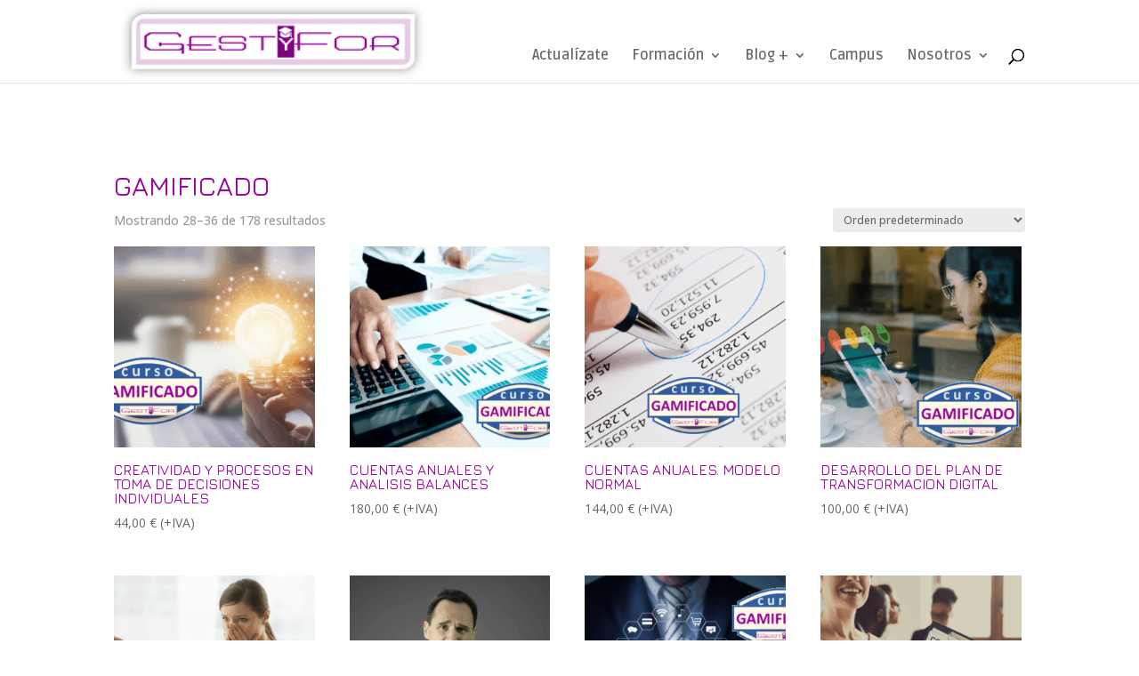

--- FILE ---
content_type: text/css
request_url: https://gestyfor.es/wp-content/et-cache/global/et-divi-customizer-global.min.css?ver=1766144478
body_size: 2111
content:
body,.et_pb_column_1_2 .et_quote_content blockquote cite,.et_pb_column_1_2 .et_link_content a.et_link_main_url,.et_pb_column_1_3 .et_quote_content blockquote cite,.et_pb_column_3_8 .et_quote_content blockquote cite,.et_pb_column_1_4 .et_quote_content blockquote cite,.et_pb_blog_grid .et_quote_content blockquote cite,.et_pb_column_1_3 .et_link_content a.et_link_main_url,.et_pb_column_3_8 .et_link_content a.et_link_main_url,.et_pb_column_1_4 .et_link_content a.et_link_main_url,.et_pb_blog_grid .et_link_content a.et_link_main_url,body .et_pb_bg_layout_light .et_pb_post p,body .et_pb_bg_layout_dark .et_pb_post p{font-size:16px}.et_pb_slide_content,.et_pb_best_value{font-size:18px}body{color:#000000}h1,h2,h3,h4,h5,h6{color:#990099}.container,.et_pb_row,.et_pb_slider .et_pb_container,.et_pb_fullwidth_section .et_pb_title_container,.et_pb_fullwidth_section .et_pb_title_featured_container,.et_pb_fullwidth_header:not(.et_pb_fullscreen) .et_pb_fullwidth_header_container{max-width:1124px}.et_boxed_layout #page-container,.et_boxed_layout.et_non_fixed_nav.et_transparent_nav #page-container #top-header,.et_boxed_layout.et_non_fixed_nav.et_transparent_nav #page-container #main-header,.et_fixed_nav.et_boxed_layout #page-container #top-header,.et_fixed_nav.et_boxed_layout #page-container #main-header,.et_boxed_layout #page-container .container,.et_boxed_layout #page-container .et_pb_row{max-width:1284px}a{color:#000cf4}#top-menu li a{font-size:16px}body.et_vertical_nav .container.et_search_form_container .et-search-form input{font-size:16px!important}#footer-widgets .footer-widget li:before{top:10.6px}@media only screen and (min-width:981px){.et_pb_section{padding:2% 0}.et_pb_fullwidth_section{padding:0}.et_header_style_left #et-top-navigation,.et_header_style_split #et-top-navigation{padding:24px 0 0 0}.et_header_style_left #et-top-navigation nav>ul>li>a,.et_header_style_split #et-top-navigation nav>ul>li>a{padding-bottom:24px}.et_header_style_split .centered-inline-logo-wrap{width:48px;margin:-48px 0}.et_header_style_split .centered-inline-logo-wrap #logo{max-height:48px}.et_pb_svg_logo.et_header_style_split .centered-inline-logo-wrap #logo{height:48px}.et_header_style_centered #top-menu>li>a{padding-bottom:9px}.et_header_style_slide #et-top-navigation,.et_header_style_fullscreen #et-top-navigation{padding:15px 0 15px 0!important}.et_header_style_centered #main-header .logo_container{height:48px}#logo{max-height:33%}.et_pb_svg_logo #logo{height:33%}.et_header_style_centered.et_hide_primary_logo #main-header:not(.et-fixed-header) .logo_container,.et_header_style_centered.et_hide_fixed_logo #main-header.et-fixed-header .logo_container{height:8.64px}.et_header_style_left .et-fixed-header #et-top-navigation,.et_header_style_split .et-fixed-header #et-top-navigation{padding:18px 0 0 0}.et_header_style_left .et-fixed-header #et-top-navigation nav>ul>li>a,.et_header_style_split .et-fixed-header #et-top-navigation nav>ul>li>a{padding-bottom:18px}.et_header_style_centered header#main-header.et-fixed-header .logo_container{height:35px}.et_header_style_split #main-header.et-fixed-header .centered-inline-logo-wrap{width:35px;margin:-35px 0}.et_header_style_split .et-fixed-header .centered-inline-logo-wrap #logo{max-height:35px}.et_pb_svg_logo.et_header_style_split .et-fixed-header .centered-inline-logo-wrap #logo{height:35px}.et_header_style_slide .et-fixed-header #et-top-navigation,.et_header_style_fullscreen .et-fixed-header #et-top-navigation{padding:9px 0 9px 0!important}.et-fixed-header #top-menu li a{font-size:14px}body.home-posts #left-area .et_pb_post h2,body.archive #left-area .et_pb_post h2,body.search #left-area .et_pb_post h2{font-size:24.266666666667px}body.single .et_post_meta_wrapper h1{font-size:28px}}@media only screen and (min-width:1405px){.et_pb_row{padding:28px 0}.et_pb_section{padding:28px 0}.single.et_pb_pagebuilder_layout.et_full_width_page .et_post_meta_wrapper{padding-top:84px}.et_pb_fullwidth_section{padding:0}}@media only screen and (max-width:767px){h1{font-size:26px}h2,.product .related h2,.et_pb_column_1_2 .et_quote_content blockquote p{font-size:22px}h3{font-size:18px}h4,.et_pb_circle_counter h3,.et_pb_number_counter h3,.et_pb_column_1_3 .et_pb_post h2,.et_pb_column_1_4 .et_pb_post h2,.et_pb_blog_grid h2,.et_pb_column_1_3 .et_quote_content blockquote p,.et_pb_column_3_8 .et_quote_content blockquote p,.et_pb_column_1_4 .et_quote_content blockquote p,.et_pb_blog_grid .et_quote_content blockquote p,.et_pb_column_1_3 .et_link_content h2,.et_pb_column_3_8 .et_link_content h2,.et_pb_column_1_4 .et_link_content h2,.et_pb_blog_grid .et_link_content h2,.et_pb_column_1_3 .et_audio_content h2,.et_pb_column_3_8 .et_audio_content h2,.et_pb_column_1_4 .et_audio_content h2,.et_pb_blog_grid .et_audio_content h2,.et_pb_column_3_8 .et_pb_audio_module_content h2,.et_pb_column_1_3 .et_pb_audio_module_content h2,.et_pb_gallery_grid .et_pb_gallery_item h3,.et_pb_portfolio_grid .et_pb_portfolio_item h2,.et_pb_filterable_portfolio_grid .et_pb_portfolio_item h2{font-size:15px}.et_pb_slider.et_pb_module .et_pb_slides .et_pb_slide_description .et_pb_slide_title{font-size:39px}.woocommerce ul.products li.product h3,.woocommerce-page ul.products li.product h3,.et_pb_gallery_grid .et_pb_gallery_item h3,.et_pb_portfolio_grid .et_pb_portfolio_item h2,.et_pb_filterable_portfolio_grid .et_pb_portfolio_item h2,.et_pb_column_1_4 .et_pb_audio_module_content h2{font-size:13px}h5{font-size:13px}h6{font-size:12px}.et_pb_section{padding:13px 0}.et_pb_section.et_pb_fullwidth_section{padding:0}.et_pb_row,.et_pb_column .et_pb_row_inner{padding:33px 0}}	h1,h2,h3,h4,h5,h6{font-family:'Jura',Helvetica,Arial,Lucida,sans-serif}body,input,textarea,select{font-family:'Open Sans',Helvetica,Arial,Lucida,sans-serif}#main-header,#et-top-navigation{font-family:'Ruda',Helvetica,Arial,Lucida,sans-serif}#logo,.logo_container{max-height:100%!important}.et_header_style_left #logo{max-width:83%;width:350px}@media only screen and (min-width:430px){.et_header_style_left .mobile_menu_bar{padding-bottom:55px!important}#et-top-navigation{padding-top:55px!important}}.et-cart-info{display:none}.woocommerce-breadcrumb{visibility:hidden}div#main-content{width:100%!important;overflow-x:hidden}@media screen and (min-width:1024px){section.et_pb_module.et_pb_fullwidth_header.et_pb_fullwidth_header_0.et_hover_enabled.et_pb_text_align_center.et_pb_bg_layout_light{padding-top:2px!important;padding-bottom:330px!important}}.et_pb_cta_2.et_pb_promo h2{font-size:21px!important;padding-right:219px!important}.product_meta{display:none}@media(max-width:768px){.et_pb_text_0_tb_body{width:100%!important;max-width:100%!important}.et_pb_text_0_tb_body h1{color:#000000;font-size:32px!important;line-height:1em!important}}.mec-events-event-image{display:none}div.wpforms-container-full{margin:0px auto!important}#left-area ul{padding:0 0 2px 1em}.et-db #et-boc .et-l .et_pb_toggle_content{padding-top:1px}div.wpforms-container-full .wpforms-form .wpforms-page-indicator{margin:0 0 -55px 0}span.published{display:none!important}@media only screen and (max-width:600px){h1.mec-single-title{margin-top:30px!important}}@media only screen and (max-width:600px){a.mec-color-hover{font-size:24px!important}}.page-id-263391 h4.mec-event-title{overflow:hidden;text-overflow:ellipsis;display:-webkit-box;-webkit-line-clamp:3;line-clamp:3!important;-webkit-box-orient:vertical}.page-id-263391 h4.mec-event-title{height:73px}.woocommerce .woocommerce-error,.woocommerce .woocommerce-info,.woocommerce .woocommerce-message{background:#1f2122}.related.products .et_shop_image{width:70%}.et_pb_blog_grid .et_pb_image_container img{display:none}button.wpforms-page-button.wpforms-page-next{background-color:blue!important;color:white!important;font-family:monospace!important;font-size:15px!important}button.wpforms-page-button.wpforms-page-prev{background-color:orange!important;color:white!important;font-size:15px!important}button#wpforms-submit-267993{background-color:#990099!important;color:white!important;font-size:20px!important}div.wpforms-container-full .wpforms-form .wpforms-submit-container{display:flex;flex-direction:row;justify-content:flex-end}@media (min-width:981px){.et_pb_gutters2 .et_pb_column,.et_pb_gutters2.et_pb_row .et_pb_column{margin-right:1,2%}.wpforms-submit{width:100%!important;font-size:20px!important;padding:10px 0!important;border-radius:8px!important;background-color:#007BFF!important;color:white!important;display:block!important;box-sizing:border-box!important}.single-product .woocommerce-breadcrumb,.single-product .et_pb_breadcrumbs,.single-product .breadcrumb,.single-product .breadcrumbs{display:none!important}.post-password-required .post-password-form p:first-of-type{text-align:center;font-size:50px;color:#4c948d;font-weight:700;margin-bottom:10px}.post-password-required .post-password-form p:nth-of-type(2){text-align:center;font-size:25px;color:#990099;margin-bottom:20px}.post-password-form input[type="password"]{font-size:20px;padding:10px 10px;width:310px}.post-password-form input[type="submit"]{font-size:20px;padding:12px 20px}.post-password-form input[type="password"]{margin-top:15px}